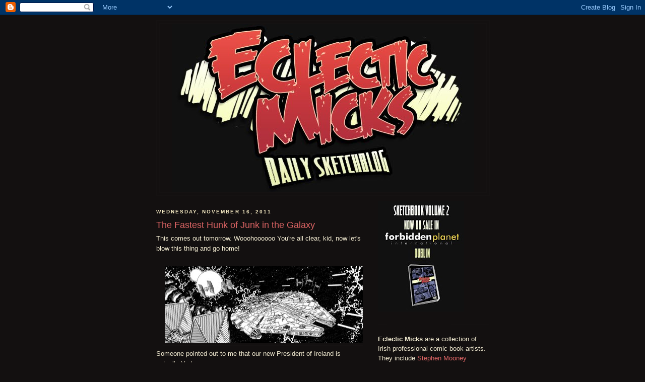

--- FILE ---
content_type: text/html; charset=UTF-8
request_url: https://eclecticmicks.blogspot.com/2011/11/fastest-hunk-of-junk-in-galaxy.html
body_size: 14339
content:
<!DOCTYPE html>
<html dir='ltr'>
<head>
<link href='https://www.blogger.com/static/v1/widgets/2944754296-widget_css_bundle.css' rel='stylesheet' type='text/css'/>
<meta content='text/html; charset=UTF-8' http-equiv='Content-Type'/>
<meta content='blogger' name='generator'/>
<link href='https://eclecticmicks.blogspot.com/favicon.ico' rel='icon' type='image/x-icon'/>
<link href='http://eclecticmicks.blogspot.com/2011/11/fastest-hunk-of-junk-in-galaxy.html' rel='canonical'/>
<link rel="alternate" type="application/atom+xml" title="Eclectic Micks - Atom" href="https://eclecticmicks.blogspot.com/feeds/posts/default" />
<link rel="alternate" type="application/rss+xml" title="Eclectic Micks - RSS" href="https://eclecticmicks.blogspot.com/feeds/posts/default?alt=rss" />
<link rel="service.post" type="application/atom+xml" title="Eclectic Micks - Atom" href="https://www.blogger.com/feeds/21349380346448478/posts/default" />

<link rel="alternate" type="application/atom+xml" title="Eclectic Micks - Atom" href="https://eclecticmicks.blogspot.com/feeds/389599651534215541/comments/default" />
<!--Can't find substitution for tag [blog.ieCssRetrofitLinks]-->
<link href='https://blogger.googleusercontent.com/img/b/R29vZ2xl/AVvXsEjPGcvV1KHXLx22TbgBzmf7cALzQ8eT02B5MOo4IHf2vS71VYXDLORnl8hC4qznAWCJuy3YDMDObRypRQ2qGvYDp3MpRhnUd_Ciu1KiPWpvsm6Jk05iP4SpZ9orxD0WGPt-ntosNy3Phw/s400/Han+and+Chewie.jpg' rel='image_src'/>
<meta content='http://eclecticmicks.blogspot.com/2011/11/fastest-hunk-of-junk-in-galaxy.html' property='og:url'/>
<meta content='The Fastest Hunk of Junk in the Galaxy' property='og:title'/>
<meta content='This comes out tomorrow. Wooohoooooo You&#39;re all clear, kid, now let&#39;s blow this thing and go home!     Someone pointed out to me that our ne...' property='og:description'/>
<meta content='https://blogger.googleusercontent.com/img/b/R29vZ2xl/AVvXsEjPGcvV1KHXLx22TbgBzmf7cALzQ8eT02B5MOo4IHf2vS71VYXDLORnl8hC4qznAWCJuy3YDMDObRypRQ2qGvYDp3MpRhnUd_Ciu1KiPWpvsm6Jk05iP4SpZ9orxD0WGPt-ntosNy3Phw/w1200-h630-p-k-no-nu/Han+and+Chewie.jpg' property='og:image'/>
<title>Eclectic Micks: The Fastest Hunk of Junk in the Galaxy</title>
<style id='page-skin-1' type='text/css'><!--
/*
-----------------------------------------------
Blogger Template Style
Name:     Minima Black
Date:     26 Feb 2004
Updated by: Blogger Team
----------------------------------------------- */
/* Use this with templates/template-twocol.html */
body {
background:#131010;
margin:0;
color:#f4edd3;
font: x-small "Trebuchet MS", Trebuchet, Verdana, Sans-serif;
font-size/* */:/**/small;
font-size: /**/small;
text-align: center;
}
a:link {
color:#e06666;
text-decoration:none;
}
a:visited {
color:#e06666;
text-decoration:none;
}
a:hover {
color:#e06666;
text-decoration:underline;
}
a img {
border-width:0;
}
/* Header
-----------------------------------------------
*/
#header-wrapper {
width:660px;
margin:0 auto 10px;
border:1px solid #151212;
}
#header-inner {
background-position: center;
margin-left: auto;
margin-right: auto;
}
#header {
margin: 5px;
border: 1px solid #151212;
text-align: center;
color:#99aadd;
}
#header h1 {
margin:5px 5px 0;
padding:15px 20px .25em;
line-height:1.2em;
text-transform:uppercase;
letter-spacing:.2em;
font: normal bold 200% 'Trebuchet MS',Trebuchet,Verdana,Sans-serif;
}
#header a {
color:#99aadd;
text-decoration:none;
}
#header a:hover {
color:#99aadd;
}
#header .description {
margin:0 5px 5px;
padding:0 20px 15px;
max-width:700px;
text-transform:uppercase;
letter-spacing:.2em;
line-height: 1.4em;
font: normal normal 78% 'Trebuchet MS', Trebuchet, Verdana, Sans-serif;
color: #f9cb9c;
}
#header img {
margin-left: auto;
margin-right: auto;
}
/* Outer-Wrapper
----------------------------------------------- */
#outer-wrapper {
width: 660px;
margin:0 auto;
padding:10px;
text-align:left;
font: normal normal 100% 'Trebuchet MS',Trebuchet,Verdana,Sans-serif;
}
#main-wrapper {
width: 410px;
float: left;
word-wrap: break-word; /* fix for long text breaking sidebar float in IE */
overflow: hidden;     /* fix for long non-text content breaking IE sidebar float */
}
#sidebar-wrapper {
width: 220px;
float: right;
word-wrap: break-word; /* fix for long text breaking sidebar float in IE */
overflow: hidden;     /* fix for long non-text content breaking IE sidebar float */
}
/* Headings
----------------------------------------------- */
h2 {
margin:1.5em 0 .75em;
font:normal bold 78% 'Trebuchet MS',Trebuchet,Arial,Verdana,Sans-serif;
line-height: 1.4em;
text-transform:uppercase;
letter-spacing:.2em;
color:#f4e9c2;
}
/* Posts
-----------------------------------------------
*/
h2.date-header {
margin:1.5em 0 .5em;
}
.post {
margin:.5em 0 1.5em;
border-bottom:1px dotted #151212;
padding-bottom:1.5em;
}
.post h3 {
margin:.25em 0 0;
padding:0 0 4px;
font-size:140%;
font-weight:normal;
line-height:1.4em;
color:#e06666;
}
.post h3 a, .post h3 a:visited, .post h3 strong {
display:block;
text-decoration:none;
color:#e06666;
font-weight:bold;
}
.post h3 strong, .post h3 a:hover {
color:#f4edd3;
}
.post-body {
margin:0 0 .75em;
line-height:1.6em;
}
.post-body blockquote {
line-height:1.3em;
}
.post-footer {
margin: .75em 0;
color:#f4e9c2;
text-transform:uppercase;
letter-spacing:.1em;
font: normal normal 78% 'Trebuchet MS', Trebuchet, Arial, Verdana, Sans-serif;
line-height: 1.4em;
}
.comment-link {
margin-left:.6em;
}
.post img, table.tr-caption-container {
padding:4px;
border:1px solid #151212;
}
.tr-caption-container img {
border: none;
padding: 0;
}
.post blockquote {
margin:1em 20px;
}
.post blockquote p {
margin:.75em 0;
}
/* Comments
----------------------------------------------- */
#comments h4 {
margin:1em 0;
font-weight: bold;
line-height: 1.4em;
text-transform:uppercase;
letter-spacing:.2em;
color: #f4e9c2;
}
#comments-block {
margin:1em 0 1.5em;
line-height:1.6em;
}
#comments-block .comment-author {
margin:.5em 0;
}
#comments-block .comment-body {
margin:.25em 0 0;
}
#comments-block .comment-footer {
margin:-.25em 0 2em;
line-height: 1.4em;
text-transform:uppercase;
letter-spacing:.1em;
}
#comments-block .comment-body p {
margin:0 0 .75em;
}
.deleted-comment {
font-style:italic;
color:gray;
}
.feed-links {
clear: both;
line-height: 2.5em;
}
#blog-pager-newer-link {
float: left;
}
#blog-pager-older-link {
float: right;
}
#blog-pager {
text-align: center;
}
/* Sidebar Content
----------------------------------------------- */
.sidebar {
color: #f4edd3;
line-height: 1.5em;
}
.sidebar ul {
list-style:none;
margin:0 0 0;
padding:0 0 0;
}
.sidebar li {
margin:0;
padding-top:0;
padding-right:0;
padding-bottom:.25em;
padding-left:15px;
text-indent:-15px;
line-height:1.5em;
}
.sidebar .widget, .main .widget {
border-bottom:1px dotted #151212;
margin:0 0 1.5em;
padding:0 0 1.5em;
}
.main .Blog {
border-bottom-width: 0;
}
/* Profile
----------------------------------------------- */
.profile-img {
float: left;
margin-top: 0;
margin-right: 5px;
margin-bottom: 5px;
margin-left: 0;
padding: 4px;
border: 1px solid #151212;
}
.profile-data {
margin:0;
text-transform:uppercase;
letter-spacing:.1em;
font: normal normal 78% 'Trebuchet MS', Trebuchet, Arial, Verdana, Sans-serif;
color: #f4e9c2;
font-weight: bold;
line-height: 1.6em;
}
.profile-datablock {
margin:.5em 0 .5em;
}
.profile-textblock {
margin: 0.5em 0;
line-height: 1.6em;
}
.profile-link {
font: normal normal 78% 'Trebuchet MS', Trebuchet, Arial, Verdana, Sans-serif;
text-transform: uppercase;
letter-spacing: .1em;
}
/* Footer
----------------------------------------------- */
#footer {
width:660px;
clear:both;
margin:0 auto;
padding-top:15px;
line-height: 1.6em;
text-transform:uppercase;
letter-spacing:.1em;
text-align: center;
}

--></style>
<link href='https://www.blogger.com/dyn-css/authorization.css?targetBlogID=21349380346448478&amp;zx=8d3d3c58-815b-4c2a-9413-5bee34a1fcd0' media='none' onload='if(media!=&#39;all&#39;)media=&#39;all&#39;' rel='stylesheet'/><noscript><link href='https://www.blogger.com/dyn-css/authorization.css?targetBlogID=21349380346448478&amp;zx=8d3d3c58-815b-4c2a-9413-5bee34a1fcd0' rel='stylesheet'/></noscript>
<meta name='google-adsense-platform-account' content='ca-host-pub-1556223355139109'/>
<meta name='google-adsense-platform-domain' content='blogspot.com'/>

</head>
<body>
<div class='navbar section' id='navbar'><div class='widget Navbar' data-version='1' id='Navbar1'><script type="text/javascript">
    function setAttributeOnload(object, attribute, val) {
      if(window.addEventListener) {
        window.addEventListener('load',
          function(){ object[attribute] = val; }, false);
      } else {
        window.attachEvent('onload', function(){ object[attribute] = val; });
      }
    }
  </script>
<div id="navbar-iframe-container"></div>
<script type="text/javascript" src="https://apis.google.com/js/platform.js"></script>
<script type="text/javascript">
      gapi.load("gapi.iframes:gapi.iframes.style.bubble", function() {
        if (gapi.iframes && gapi.iframes.getContext) {
          gapi.iframes.getContext().openChild({
              url: 'https://www.blogger.com/navbar/21349380346448478?po\x3d389599651534215541\x26origin\x3dhttps://eclecticmicks.blogspot.com',
              where: document.getElementById("navbar-iframe-container"),
              id: "navbar-iframe"
          });
        }
      });
    </script><script type="text/javascript">
(function() {
var script = document.createElement('script');
script.type = 'text/javascript';
script.src = '//pagead2.googlesyndication.com/pagead/js/google_top_exp.js';
var head = document.getElementsByTagName('head')[0];
if (head) {
head.appendChild(script);
}})();
</script>
</div></div>
<div id='outer-wrapper'><div id='wrap2'>
<!-- skip links for text browsers -->
<span id='skiplinks' style='display:none;'>
<a href='#main'>skip to main </a> |
      <a href='#sidebar'>skip to sidebar</a>
</span>
<div id='header-wrapper'>
<div class='header section' id='header'><div class='widget Header' data-version='1' id='Header1'>
<div id='header-inner'>
<a href='https://eclecticmicks.blogspot.com/' style='display: block'>
<img alt='Eclectic Micks' height='335px; ' id='Header1_headerimg' src='https://blogger.googleusercontent.com/img/b/R29vZ2xl/AVvXsEiSIqWjeenrVJ1Lk-l6BfQhyxgTe67Cj2ApGeT9t4VmMZwOYHbgt3SbZWYiY1shSXL8ZyQhyphenhyphenwFhANRxcGSoAVzewdeUNy4AaW73yVALkfB7L5mTkXtgfo71v9-rZhXufg4yEAoi8-BvyQ/s1600/EclecticLogo2+copy.jpg' style='display: block' width='600px; '/>
</a>
</div>
</div></div>
</div>
<div id='content-wrapper'>
<div id='crosscol-wrapper' style='text-align:center'>
<div class='crosscol no-items section' id='crosscol'></div>
</div>
<div id='main-wrapper'>
<div class='main section' id='main'><div class='widget Blog' data-version='1' id='Blog1'>
<div class='blog-posts hfeed'>

          <div class="date-outer">
        
<h2 class='date-header'><span>Wednesday, November 16, 2011</span></h2>

          <div class="date-posts">
        
<div class='post-outer'>
<div class='post hentry uncustomized-post-template' itemprop='blogPost' itemscope='itemscope' itemtype='http://schema.org/BlogPosting'>
<meta content='https://blogger.googleusercontent.com/img/b/R29vZ2xl/AVvXsEjPGcvV1KHXLx22TbgBzmf7cALzQ8eT02B5MOo4IHf2vS71VYXDLORnl8hC4qznAWCJuy3YDMDObRypRQ2qGvYDp3MpRhnUd_Ciu1KiPWpvsm6Jk05iP4SpZ9orxD0WGPt-ntosNy3Phw/s400/Han+and+Chewie.jpg' itemprop='image_url'/>
<meta content='21349380346448478' itemprop='blogId'/>
<meta content='389599651534215541' itemprop='postId'/>
<a name='389599651534215541'></a>
<h3 class='post-title entry-title' itemprop='name'>
The Fastest Hunk of Junk in the Galaxy
</h3>
<div class='post-header'>
<div class='post-header-line-1'></div>
</div>
<div class='post-body entry-content' id='post-body-389599651534215541' itemprop='description articleBody'>
This comes out tomorrow. Wooohoooooo You're all clear, kid, now let's blow this thing and go home!<br />
<br />
<div class="separator" style="clear: both; text-align: center;">
<a href="https://blogger.googleusercontent.com/img/b/R29vZ2xl/AVvXsEjPGcvV1KHXLx22TbgBzmf7cALzQ8eT02B5MOo4IHf2vS71VYXDLORnl8hC4qznAWCJuy3YDMDObRypRQ2qGvYDp3MpRhnUd_Ciu1KiPWpvsm6Jk05iP4SpZ9orxD0WGPt-ntosNy3Phw/s1600/Han+and+Chewie.jpg" imageanchor="1" style="margin-left: 1em; margin-right: 1em;"><img border="0" height="153" src="https://blogger.googleusercontent.com/img/b/R29vZ2xl/AVvXsEjPGcvV1KHXLx22TbgBzmf7cALzQ8eT02B5MOo4IHf2vS71VYXDLORnl8hC4qznAWCJuy3YDMDObRypRQ2qGvYDp3MpRhnUd_Ciu1KiPWpvsm6Jk05iP4SpZ9orxD0WGPt-ntosNy3Phw/s400/Han+and+Chewie.jpg" width="400" /></a></div>
Someone pointed out to me that our new President of Ireland is actually Yoda.<br />
<br />
I've been getting Star Wars work quite regularly lately. Aside from this panel from the Han and Chewie story I've been working on another unnanounced Star Wars book. Can't wait to reveal what it is
<div style='clear: both;'></div>
</div>
<div class='post-footer'>
<div class='post-footer-line post-footer-line-1'>
<span class='post-author vcard'>
Posted by
<span class='fn' itemprop='author' itemscope='itemscope' itemtype='http://schema.org/Person'>
<meta content='https://www.blogger.com/profile/09081810307343834764' itemprop='url'/>
<a class='g-profile' href='https://www.blogger.com/profile/09081810307343834764' rel='author' title='author profile'>
<span itemprop='name'>Will Sliney</span>
</a>
</span>
</span>
<span class='post-timestamp'>
at
<meta content='http://eclecticmicks.blogspot.com/2011/11/fastest-hunk-of-junk-in-galaxy.html' itemprop='url'/>
<a class='timestamp-link' href='https://eclecticmicks.blogspot.com/2011/11/fastest-hunk-of-junk-in-galaxy.html' rel='bookmark' title='permanent link'><abbr class='published' itemprop='datePublished' title='2011-11-16T09:31:00Z'>9:31&#8239;AM</abbr></a>
</span>
<span class='post-comment-link'>
</span>
<span class='post-icons'>
<span class='item-control blog-admin pid-2060829227'>
<a href='https://www.blogger.com/post-edit.g?blogID=21349380346448478&postID=389599651534215541&from=pencil' title='Edit Post'>
<img alt='' class='icon-action' height='18' src='https://resources.blogblog.com/img/icon18_edit_allbkg.gif' width='18'/>
</a>
</span>
</span>
<div class='post-share-buttons goog-inline-block'>
<a class='goog-inline-block share-button sb-email' href='https://www.blogger.com/share-post.g?blogID=21349380346448478&postID=389599651534215541&target=email' target='_blank' title='Email This'><span class='share-button-link-text'>Email This</span></a><a class='goog-inline-block share-button sb-blog' href='https://www.blogger.com/share-post.g?blogID=21349380346448478&postID=389599651534215541&target=blog' onclick='window.open(this.href, "_blank", "height=270,width=475"); return false;' target='_blank' title='BlogThis!'><span class='share-button-link-text'>BlogThis!</span></a><a class='goog-inline-block share-button sb-twitter' href='https://www.blogger.com/share-post.g?blogID=21349380346448478&postID=389599651534215541&target=twitter' target='_blank' title='Share to X'><span class='share-button-link-text'>Share to X</span></a><a class='goog-inline-block share-button sb-facebook' href='https://www.blogger.com/share-post.g?blogID=21349380346448478&postID=389599651534215541&target=facebook' onclick='window.open(this.href, "_blank", "height=430,width=640"); return false;' target='_blank' title='Share to Facebook'><span class='share-button-link-text'>Share to Facebook</span></a><a class='goog-inline-block share-button sb-pinterest' href='https://www.blogger.com/share-post.g?blogID=21349380346448478&postID=389599651534215541&target=pinterest' target='_blank' title='Share to Pinterest'><span class='share-button-link-text'>Share to Pinterest</span></a>
</div>
</div>
<div class='post-footer-line post-footer-line-2'>
<span class='post-labels'>
Labels:
<a href='https://eclecticmicks.blogspot.com/search/label/Wonderous%20Will%20Wednesdays' rel='tag'>Wonderous Will Wednesdays</a>
</span>
</div>
<div class='post-footer-line post-footer-line-3'>
<span class='post-location'>
</span>
</div>
</div>
</div>
<div class='comments' id='comments'>
<a name='comments'></a>
<h4>7 comments:</h4>
<div id='Blog1_comments-block-wrapper'>
<dl class='avatar-comment-indent' id='comments-block'>
<dt class='comment-author blog-author' id='c3193006253497896469'>
<a name='c3193006253497896469'></a>
<div class="avatar-image-container vcard"><span dir="ltr"><a href="https://www.blogger.com/profile/14873825388294932594" target="" rel="nofollow" onclick="" class="avatar-hovercard" id="av-3193006253497896469-14873825388294932594"><img src="https://resources.blogblog.com/img/blank.gif" width="35" height="35" class="delayLoad" style="display: none;" longdesc="//4.bp.blogspot.com/_nJKIDZJrO5E/SXqcCVHCWRI/AAAAAAAABcA/bjm9WT6D5xA/S45-s35/tommy03Sample%2Bcopy.jpg" alt="" title="tomm">

<noscript><img src="//4.bp.blogspot.com/_nJKIDZJrO5E/SXqcCVHCWRI/AAAAAAAABcA/bjm9WT6D5xA/S45-s35/tommy03Sample%2Bcopy.jpg" width="35" height="35" class="photo" alt=""></noscript></a></span></div>
<a href='https://www.blogger.com/profile/14873825388294932594' rel='nofollow'>tomm</a>
said...
</dt>
<dd class='comment-body' id='Blog1_cmt-3193006253497896469'>
<p>
sweet must be great to work on such famous characters
</p>
</dd>
<dd class='comment-footer'>
<span class='comment-timestamp'>
<a href='https://eclecticmicks.blogspot.com/2011/11/fastest-hunk-of-junk-in-galaxy.html?showComment=1321445830077#c3193006253497896469' title='comment permalink'>
November 16, 2011 at 12:17&#8239;PM
</a>
<span class='item-control blog-admin pid-1928856539'>
<a class='comment-delete' href='https://www.blogger.com/comment/delete/21349380346448478/3193006253497896469' title='Delete Comment'>
<img src='https://resources.blogblog.com/img/icon_delete13.gif'/>
</a>
</span>
</span>
</dd>
<dt class='comment-author blog-author' id='c6067078165989756887'>
<a name='c6067078165989756887'></a>
<div class="avatar-image-container vcard"><span dir="ltr"><a href="https://www.blogger.com/profile/09081810307343834764" target="" rel="nofollow" onclick="" class="avatar-hovercard" id="av-6067078165989756887-09081810307343834764"><img src="https://resources.blogblog.com/img/blank.gif" width="35" height="35" class="delayLoad" style="display: none;" longdesc="//blogger.googleusercontent.com/img/b/R29vZ2xl/AVvXsEiGBK7PLnwBOGuN96aNzFv67CbuiMLQ0F1fMAvPAhgeKVxIR0tB5j47Al6HJ41o8jZkayrJOV_LeS431p_9YeSlXtWhey6homkxTcB9sFOgxNRKnmvfPI1mMI-FBgFdgg/s45-c/AuthorHeadshot.jpg" alt="" title="Will Sliney">

<noscript><img src="//blogger.googleusercontent.com/img/b/R29vZ2xl/AVvXsEiGBK7PLnwBOGuN96aNzFv67CbuiMLQ0F1fMAvPAhgeKVxIR0tB5j47Al6HJ41o8jZkayrJOV_LeS431p_9YeSlXtWhey6homkxTcB9sFOgxNRKnmvfPI1mMI-FBgFdgg/s45-c/AuthorHeadshot.jpg" width="35" height="35" class="photo" alt=""></noscript></a></span></div>
<a href='https://www.blogger.com/profile/09081810307343834764' rel='nofollow'>Will Sliney</a>
said...
</dt>
<dd class='comment-body' id='Blog1_cmt-6067078165989756887'>
<p>
Ah man I love it. Although its probobly better to create famous characters like yourself
</p>
</dd>
<dd class='comment-footer'>
<span class='comment-timestamp'>
<a href='https://eclecticmicks.blogspot.com/2011/11/fastest-hunk-of-junk-in-galaxy.html?showComment=1321457677150#c6067078165989756887' title='comment permalink'>
November 16, 2011 at 3:34&#8239;PM
</a>
<span class='item-control blog-admin pid-2060829227'>
<a class='comment-delete' href='https://www.blogger.com/comment/delete/21349380346448478/6067078165989756887' title='Delete Comment'>
<img src='https://resources.blogblog.com/img/icon_delete13.gif'/>
</a>
</span>
</span>
</dd>
<dt class='comment-author blog-author' id='c2242207607148654785'>
<a name='c2242207607148654785'></a>
<div class="avatar-image-container vcard"><span dir="ltr"><a href="https://www.blogger.com/profile/15836431935192025347" target="" rel="nofollow" onclick="" class="avatar-hovercard" id="av-2242207607148654785-15836431935192025347"><img src="https://resources.blogblog.com/img/blank.gif" width="35" height="35" class="delayLoad" style="display: none;" longdesc="//blogger.googleusercontent.com/img/b/R29vZ2xl/AVvXsEhd_IxVU01B0QMuKHPRf8L3a0mDFI4d8zZnvPeOQ_bOCns4a253Gax3Ms84TvYEpjVeDT2pkqxekgp3ItMSNESGGhstxD8bVQg-v6HThgepmYcp8NOgJgMvj3dgnJIrE6Q/s45-c/IdolThumb.jpg" alt="" title="Stephen Mooney">

<noscript><img src="//blogger.googleusercontent.com/img/b/R29vZ2xl/AVvXsEhd_IxVU01B0QMuKHPRf8L3a0mDFI4d8zZnvPeOQ_bOCns4a253Gax3Ms84TvYEpjVeDT2pkqxekgp3ItMSNESGGhstxD8bVQg-v6HThgepmYcp8NOgJgMvj3dgnJIrE6Q/s45-c/IdolThumb.jpg" width="35" height="35" class="photo" alt=""></noscript></a></span></div>
<a href='https://www.blogger.com/profile/15836431935192025347' rel='nofollow'>Stephen Mooney</a>
said...
</dt>
<dd class='comment-body' id='Blog1_cmt-2242207607148654785'>
<p>
Great stuff man, perfect book for you.
</p>
</dd>
<dd class='comment-footer'>
<span class='comment-timestamp'>
<a href='https://eclecticmicks.blogspot.com/2011/11/fastest-hunk-of-junk-in-galaxy.html?showComment=1321478227641#c2242207607148654785' title='comment permalink'>
November 16, 2011 at 9:17&#8239;PM
</a>
<span class='item-control blog-admin pid-233574198'>
<a class='comment-delete' href='https://www.blogger.com/comment/delete/21349380346448478/2242207607148654785' title='Delete Comment'>
<img src='https://resources.blogblog.com/img/icon_delete13.gif'/>
</a>
</span>
</span>
</dd>
<dt class='comment-author ' id='c4931839960315316920'>
<a name='c4931839960315316920'></a>
<div class="avatar-image-container vcard"><span dir="ltr"><a href="https://www.blogger.com/profile/14469785029282176497" target="" rel="nofollow" onclick="" class="avatar-hovercard" id="av-4931839960315316920-14469785029282176497"><img src="https://resources.blogblog.com/img/blank.gif" width="35" height="35" class="delayLoad" style="display: none;" longdesc="//3.bp.blogspot.com/-Dg56NLh6_6Y/UC9pQWToiJI/AAAAAAAAAls/TllcpKzqy-s/s35/Drawing%25252Bboard.jpg" alt="" title="nickrunge">

<noscript><img src="//3.bp.blogspot.com/-Dg56NLh6_6Y/UC9pQWToiJI/AAAAAAAAAls/TllcpKzqy-s/s35/Drawing%25252Bboard.jpg" width="35" height="35" class="photo" alt=""></noscript></a></span></div>
<a href='https://www.blogger.com/profile/14469785029282176497' rel='nofollow'>nickrunge</a>
said...
</dt>
<dd class='comment-body' id='Blog1_cmt-4931839960315316920'>
<p>
This is awesome Will! Nice one.
</p>
</dd>
<dd class='comment-footer'>
<span class='comment-timestamp'>
<a href='https://eclecticmicks.blogspot.com/2011/11/fastest-hunk-of-junk-in-galaxy.html?showComment=1321577560630#c4931839960315316920' title='comment permalink'>
November 18, 2011 at 12:52&#8239;AM
</a>
<span class='item-control blog-admin pid-864645941'>
<a class='comment-delete' href='https://www.blogger.com/comment/delete/21349380346448478/4931839960315316920' title='Delete Comment'>
<img src='https://resources.blogblog.com/img/icon_delete13.gif'/>
</a>
</span>
</span>
</dd>
<dt class='comment-author blog-author' id='c2945797001296252849'>
<a name='c2945797001296252849'></a>
<div class="avatar-image-container vcard"><span dir="ltr"><a href="https://www.blogger.com/profile/09081810307343834764" target="" rel="nofollow" onclick="" class="avatar-hovercard" id="av-2945797001296252849-09081810307343834764"><img src="https://resources.blogblog.com/img/blank.gif" width="35" height="35" class="delayLoad" style="display: none;" longdesc="//blogger.googleusercontent.com/img/b/R29vZ2xl/AVvXsEiGBK7PLnwBOGuN96aNzFv67CbuiMLQ0F1fMAvPAhgeKVxIR0tB5j47Al6HJ41o8jZkayrJOV_LeS431p_9YeSlXtWhey6homkxTcB9sFOgxNRKnmvfPI1mMI-FBgFdgg/s45-c/AuthorHeadshot.jpg" alt="" title="Will Sliney">

<noscript><img src="//blogger.googleusercontent.com/img/b/R29vZ2xl/AVvXsEiGBK7PLnwBOGuN96aNzFv67CbuiMLQ0F1fMAvPAhgeKVxIR0tB5j47Al6HJ41o8jZkayrJOV_LeS431p_9YeSlXtWhey6homkxTcB9sFOgxNRKnmvfPI1mMI-FBgFdgg/s45-c/AuthorHeadshot.jpg" width="35" height="35" class="photo" alt=""></noscript></a></span></div>
<a href='https://www.blogger.com/profile/09081810307343834764' rel='nofollow'>Will Sliney</a>
said...
</dt>
<dd class='comment-body' id='Blog1_cmt-2945797001296252849'>
<p>
Cheers lads. Id love to do a full Star Wars book with Runge on covers
</p>
</dd>
<dd class='comment-footer'>
<span class='comment-timestamp'>
<a href='https://eclecticmicks.blogspot.com/2011/11/fastest-hunk-of-junk-in-galaxy.html?showComment=1321617223923#c2945797001296252849' title='comment permalink'>
November 18, 2011 at 11:53&#8239;AM
</a>
<span class='item-control blog-admin pid-2060829227'>
<a class='comment-delete' href='https://www.blogger.com/comment/delete/21349380346448478/2945797001296252849' title='Delete Comment'>
<img src='https://resources.blogblog.com/img/icon_delete13.gif'/>
</a>
</span>
</span>
</dd>
<dt class='comment-author ' id='c4303802932993075843'>
<a name='c4303802932993075843'></a>
<div class="avatar-image-container vcard"><span dir="ltr"><a href="https://www.blogger.com/profile/14469785029282176497" target="" rel="nofollow" onclick="" class="avatar-hovercard" id="av-4303802932993075843-14469785029282176497"><img src="https://resources.blogblog.com/img/blank.gif" width="35" height="35" class="delayLoad" style="display: none;" longdesc="//3.bp.blogspot.com/-Dg56NLh6_6Y/UC9pQWToiJI/AAAAAAAAAls/TllcpKzqy-s/s35/Drawing%25252Bboard.jpg" alt="" title="nickrunge">

<noscript><img src="//3.bp.blogspot.com/-Dg56NLh6_6Y/UC9pQWToiJI/AAAAAAAAAls/TllcpKzqy-s/s35/Drawing%25252Bboard.jpg" width="35" height="35" class="photo" alt=""></noscript></a></span></div>
<a href='https://www.blogger.com/profile/14469785029282176497' rel='nofollow'>nickrunge</a>
said...
</dt>
<dd class='comment-body' id='Blog1_cmt-4303802932993075843'>
<p>
One day Will, one day....haha.....in a galaxy far far away. Yes, I just used that line.<br /><br />Seriously though, this is like the coolest action shot of the M Falcon I&#39;ve seen in any comic!
</p>
</dd>
<dd class='comment-footer'>
<span class='comment-timestamp'>
<a href='https://eclecticmicks.blogspot.com/2011/11/fastest-hunk-of-junk-in-galaxy.html?showComment=1321648722783#c4303802932993075843' title='comment permalink'>
November 18, 2011 at 8:38&#8239;PM
</a>
<span class='item-control blog-admin pid-864645941'>
<a class='comment-delete' href='https://www.blogger.com/comment/delete/21349380346448478/4303802932993075843' title='Delete Comment'>
<img src='https://resources.blogblog.com/img/icon_delete13.gif'/>
</a>
</span>
</span>
</dd>
<dt class='comment-author blog-author' id='c7335427272993538868'>
<a name='c7335427272993538868'></a>
<div class="avatar-image-container vcard"><span dir="ltr"><a href="https://www.blogger.com/profile/11502013341236428625" target="" rel="nofollow" onclick="" class="avatar-hovercard" id="av-7335427272993538868-11502013341236428625"><img src="https://resources.blogblog.com/img/blank.gif" width="35" height="35" class="delayLoad" style="display: none;" longdesc="//blogger.googleusercontent.com/img/b/R29vZ2xl/AVvXsEj0nNajMwGKKMv10tEb7P4LpSSvK-L_moTXSpwD2_cWHuGhxuCbDgLJeKRwVB_ovfTntuq1kvnLoHiK9ti3v8ob9qTAtA1vmM47AyTF0aFBKksLdEKoSHKRSU_TcShb_GI/s45-c/Twit+Profile.jpg" alt="" title="Nick">

<noscript><img src="//blogger.googleusercontent.com/img/b/R29vZ2xl/AVvXsEj0nNajMwGKKMv10tEb7P4LpSSvK-L_moTXSpwD2_cWHuGhxuCbDgLJeKRwVB_ovfTntuq1kvnLoHiK9ti3v8ob9qTAtA1vmM47AyTF0aFBKksLdEKoSHKRSU_TcShb_GI/s45-c/Twit+Profile.jpg" width="35" height="35" class="photo" alt=""></noscript></a></span></div>
<a href='https://www.blogger.com/profile/11502013341236428625' rel='nofollow'>Nick</a>
said...
</dt>
<dd class='comment-body' id='Blog1_cmt-7335427272993538868'>
<p>
JELLUSS.
</p>
</dd>
<dd class='comment-footer'>
<span class='comment-timestamp'>
<a href='https://eclecticmicks.blogspot.com/2011/11/fastest-hunk-of-junk-in-galaxy.html?showComment=1321654506331#c7335427272993538868' title='comment permalink'>
November 18, 2011 at 10:15&#8239;PM
</a>
<span class='item-control blog-admin pid-650008541'>
<a class='comment-delete' href='https://www.blogger.com/comment/delete/21349380346448478/7335427272993538868' title='Delete Comment'>
<img src='https://resources.blogblog.com/img/icon_delete13.gif'/>
</a>
</span>
</span>
</dd>
</dl>
</div>
<p class='comment-footer'>
<a href='https://www.blogger.com/comment/fullpage/post/21349380346448478/389599651534215541' onclick=''>Post a Comment</a>
</p>
</div>
</div>

        </div></div>
      
</div>
<div class='blog-pager' id='blog-pager'>
<span id='blog-pager-newer-link'>
<a class='blog-pager-newer-link' href='https://eclecticmicks.blogspot.com/2011/11/doodles.html' id='Blog1_blog-pager-newer-link' title='Newer Post'>Newer Post</a>
</span>
<span id='blog-pager-older-link'>
<a class='blog-pager-older-link' href='https://eclecticmicks.blogspot.com/2011/11/juggernaut.html' id='Blog1_blog-pager-older-link' title='Older Post'>Older Post</a>
</span>
<a class='home-link' href='https://eclecticmicks.blogspot.com/'>Home</a>
</div>
<div class='clear'></div>
<div class='post-feeds'>
<div class='feed-links'>
Subscribe to:
<a class='feed-link' href='https://eclecticmicks.blogspot.com/feeds/389599651534215541/comments/default' target='_blank' type='application/atom+xml'>Post Comments (Atom)</a>
</div>
</div>
</div></div>
</div>
<div id='sidebar-wrapper'>
<div class='sidebar section' id='sidebar'><div class='widget Image' data-version='1' id='Image15'>
<div class='widget-content'>
<img alt='' height='220' id='Image15_img' src='https://blogger.googleusercontent.com/img/b/R29vZ2xl/AVvXsEjt2Y6CGSBRviWsazzXZ9tE8fjBEfDNGbJirVKoR2QYX_IT19DMkObsbrDiIeEKfvU29idMxgTgLDag0hqjoQ1QpjRANh84rrE4K-Ox9guxyDztjnV4Nx9cvkfwRhwgYd9Fgk2hyom0JA/s220/SB2.jpg' width='171'/>
<br/>
</div>
<div class='clear'></div>
</div><div class='widget Text' data-version='1' id='Text1'>
<div class='widget-content'>
<span style="font-weight: bold;">Eclectic Micks</span> are a collection of Irish professional comic book artists. They include <a href="http://moondog-themoonblog.blogspot.com/">Stephen Mooney</a> (Angel, Half Past Danger), <a href="http://stephenthompsonart.blogspot.com/">Stephen Thompson</a> (Star Trek; New Frontier, Presidential Material: John McCain),  <a href="http://www.lenogrady.com/">Len O'Grady</a> (Smoke, Ares) <a href="http://nickroche.blogspot.com/">Nick Roche</a> (Transformers, Doctor Who), <a href="http://sliney.blogspot.com/">Will Sliney</a> (Star Wars, Farscape), <a href="http://clamnuts.com/">Bob Byrne</a> (Mr. Amperduke, 2000AD), <a href="http://dshalv.blogspot.com/">Declan Shalvey</a> (Thunderbolts, 28 Days Later) and Tomm Moore (The Secret of Kells)<br/><br/>Every day there will be a sketch posted here, each artist posting on a certain day. Enjoy<br/>
</div>
<div class='clear'></div>
</div><div class='widget Followers' data-version='1' id='Followers2'>
<h2 class='title'>Followers</h2>
<div class='widget-content'>
<div id='Followers2-wrapper'>
<div style='margin-right:2px;'>
<div><script type="text/javascript" src="https://apis.google.com/js/platform.js"></script>
<div id="followers-iframe-container"></div>
<script type="text/javascript">
    window.followersIframe = null;
    function followersIframeOpen(url) {
      gapi.load("gapi.iframes", function() {
        if (gapi.iframes && gapi.iframes.getContext) {
          window.followersIframe = gapi.iframes.getContext().openChild({
            url: url,
            where: document.getElementById("followers-iframe-container"),
            messageHandlersFilter: gapi.iframes.CROSS_ORIGIN_IFRAMES_FILTER,
            messageHandlers: {
              '_ready': function(obj) {
                window.followersIframe.getIframeEl().height = obj.height;
              },
              'reset': function() {
                window.followersIframe.close();
                followersIframeOpen("https://www.blogger.com/followers/frame/21349380346448478?colors\x3dCgt0cmFuc3BhcmVudBILdHJhbnNwYXJlbnQaByNmNGVkZDMiByNlMDY2NjYqByMxMzEwMTAyByNlMDY2NjY6ByNmNGVkZDNCByNlMDY2NjZKByNmOWNiOWNSByNlMDY2NjZaC3RyYW5zcGFyZW50\x26pageSize\x3d21\x26hl\x3den\x26origin\x3dhttps://eclecticmicks.blogspot.com");
              },
              'open': function(url) {
                window.followersIframe.close();
                followersIframeOpen(url);
              }
            }
          });
        }
      });
    }
    followersIframeOpen("https://www.blogger.com/followers/frame/21349380346448478?colors\x3dCgt0cmFuc3BhcmVudBILdHJhbnNwYXJlbnQaByNmNGVkZDMiByNlMDY2NjYqByMxMzEwMTAyByNlMDY2NjY6ByNmNGVkZDNCByNlMDY2NjZKByNmOWNiOWNSByNlMDY2NjZaC3RyYW5zcGFyZW50\x26pageSize\x3d21\x26hl\x3den\x26origin\x3dhttps://eclecticmicks.blogspot.com");
  </script></div>
</div>
</div>
<div class='clear'></div>
</div>
</div><div class='widget Text' data-version='1' id='Text2'>
<div class='widget-content'>
The <span style="font-weight: bold;">ECLECTIC MICKS</span> are...<br/>
</div>
<div class='clear'></div>
</div><div class='widget Image' data-version='1' id='Image6'>
<div class='widget-content'>
<img alt='' height='76' id='Image6_img' src='https://blogger.googleusercontent.com/img/b/R29vZ2xl/AVvXsEguNsY8CZo4nIFO50G1EOZJ2xX3DUF1Fia6XCvhUz9TWQSX72Pm-QqZPVW5mu4vPNOzrjqE1GLRbdhxBXAxsPXCdt9VMgQW4E0Cv7PdPvKI0yzdbYDSkq9D2z_d7b7Bnkt29rBOwsLUdw/s220/Monday.jpg' width='165'/>
<br/>
</div>
<div class='clear'></div>
</div><div class='widget Image' data-version='1' id='Image7'>
<div class='widget-content'>
<a href='http://moondog-themoonblog.blogspot.com'>
<img alt='' height='92' id='Image7_img' src='https://blogger.googleusercontent.com/img/b/R29vZ2xl/AVvXsEj0BgGjZnqqe4orQv8RwwagOogC1-lGRAuucBPBGHbqZ3Z4lJ24St94_8Ybu1qW0xXh171AZahHFn6F4zndT1ptfIWaI6N87AsN_z1uinJMFbC3naet0f1bfGEWbwmau_r-eEns4m1-5ps/s220/MoondogLink-Red.jpg' width='220'/>
</a>
<br/>
</div>
<div class='clear'></div>
</div><div class='widget Image' data-version='1' id='Image8'>
<div class='widget-content'>
<img alt='' height='76' id='Image8_img' src='https://blogger.googleusercontent.com/img/b/R29vZ2xl/AVvXsEihZt9lE_1cMgM2_a1F-gIlLMgZJ419CqZb0cgEQX-_FtQfUveuHqpiEeZjkFIbhlVBmiK6WR_kw7MIxcZcDox1omoJFyBHVgMI7l12PmRV_lWRwAsP3Hhjck1QwP5Khx5vgOzAak5x-g/s220/Tuesday.jpg' width='165'/>
<br/>
</div>
<div class='clear'></div>
</div><div class='widget Image' data-version='1' id='Image2'>
<div class='widget-content'>
<a href='http://dshalv.blogspot.com'>
<img alt='' height='88' id='Image2_img' src='https://blogger.googleusercontent.com/img/b/R29vZ2xl/AVvXsEjlzUzket5PsLiT1OHHiGtfpOhEIAV5aRla3RBTKudLR23SIUpmqNt-GUzLH-X-fERrP84xQROLn2EpjXPhSBGwJeXgAnD1Wmd6H0hdp0wuxJP90p8uT-O9d3z6oO5aoHhYr7N3p7nXUw/s220/MicksIcon1.jpg' width='220'/>
</a>
<br/>
</div>
<div class='clear'></div>
</div><div class='widget Image' data-version='1' id='Image9'>
<div class='widget-content'>
<img alt='' height='76' id='Image9_img' src='https://blogger.googleusercontent.com/img/b/R29vZ2xl/AVvXsEhCDzj1b72anErO43uOmSUpLxjCurrzgYJsAtq6ai0HJlsTJLOnBV4quI91GE3QjHgnFV3wi0Tk6etsGCtyXn4syIMIK1w2_VTx_Eb4PLQBYMEXvKO53IgWJ1-Vga3AVWWo8c6cK1vb2A/s220/Wednesday.jpg' width='165'/>
<br/>
</div>
<div class='clear'></div>
</div><div class='widget Image' data-version='1' id='Image3'>
<div class='widget-content'>
<a href='http://sliney.blogspot.com'>
<img alt='' height='92' id='Image3_img' src='https://blogger.googleusercontent.com/img/b/R29vZ2xl/AVvXsEj5iD3FlimQ2KvAiFpTCrpEWVyRlsehT9NpT0QMBnGwenERXHksMIPWCP4OZbzCIh1sYQ7ZxDWqiMB2y3cP3cm2c8pP81FzOcOj8gSeOBdu_gitW7-MNk0oIs_ZVqITysI7VHi4os0Ylw/s220/-5.jpg' width='220'/>
</a>
<br/>
</div>
<div class='clear'></div>
</div><div class='widget Image' data-version='1' id='Image10'>
<div class='widget-content'>
<img alt='' height='76' id='Image10_img' src='https://blogger.googleusercontent.com/img/b/R29vZ2xl/AVvXsEgDUJRPGGl6it7U3eoxPQlejk3GIhzKdqAp2NrMkO87k89ODbYweaMrka8WCQux0zRyy4gTHV5P1_5SsTsCKKgkjIDrKWtSCsmOPAHrisMleEObbqdfpnZ1fi72LbIkZbnAPzypcfNY9A/s220/Thursday.jpg' width='165'/>
<br/>
</div>
<div class='clear'></div>
</div><div class='widget Image' data-version='1' id='Image1'>
<div class='widget-content'>
<a href='http://stephenthompsonart.blogspot.com/'>
<img alt='' height='92' id='Image1_img' src='https://blogger.googleusercontent.com/img/b/R29vZ2xl/AVvXsEhoVIhrzn736UMK66AU-1nsTLE1djsdBH81lzO1ZsQQ5136-TGKfQ_o8IVX-NC1NstBY8y4jUtxeKagrzDxYBp5nA7G7K1q79jEMzpKS0Q3KVlCZNyUw_fTOzu6xKYDu1vfRLxieJop9g/s220/-5.jpg' width='220'/>
</a>
<br/>
</div>
<div class='clear'></div>
</div><div class='widget Image' data-version='1' id='Image11'>
<div class='widget-content'>
<img alt='' height='76' id='Image11_img' src='https://blogger.googleusercontent.com/img/b/R29vZ2xl/AVvXsEijdC0wcLHq2KBwSF424mBMYL0ENPlxQ7kSfgPkjLb-uqWBJApcWQYnhcdoG_qWpFBhXQ2vr11mRIDO_ff4C4Ebf0NDfLLXbhiFAVVd6Br7ohc1cGOHEADyz1O_0Ikb633O2hvC1mEvwg/s220/Friday.jpg' width='165'/>
<br/>
</div>
<div class='clear'></div>
</div><div class='widget Image' data-version='1' id='Image4'>
<div class='widget-content'>
<a href='http://www.clamnuts.com'>
<img alt='' height='90' id='Image4_img' src='https://blogger.googleusercontent.com/img/b/R29vZ2xl/AVvXsEidS128Ctt26dOkRzXHj3yKFV7c_NZtNaD5QdryA9pCUUr4V44wLOdhl6vgr7emstD-JxtL7K9ZeOQTP-nPdwFLCWWdWX64d9W4MnBhk-oMboiQJvZCRN36aRp0UMtLPULcow0tuR2Iaw/s220/-1.gif' width='220'/>
</a>
<br/>
</div>
<div class='clear'></div>
</div><div class='widget Image' data-version='1' id='Image12'>
<div class='widget-content'>
<img alt='' height='76' id='Image12_img' src='https://blogger.googleusercontent.com/img/b/R29vZ2xl/AVvXsEh8RO9tbXqcY54bBtY5noezfSf4G_QIcAt79WCEnLPZKmLcWtBg_iGiiOglj8npnS5ccnqTTP5Thic1_8pfBXp5D9I-oqExdOXqA56p05y6oL81yv2dTpywIZGvlFJE9AIZcNkZEQ7Zzg/s220/Saturday.jpg' width='165'/>
<br/>
</div>
<div class='clear'></div>
</div><div class='widget Image' data-version='1' id='Image5'>
<div class='widget-content'>
<a href='http://www.lenogrady.com'>
<img alt='' height='90' id='Image5_img' src='https://blogger.googleusercontent.com/img/b/R29vZ2xl/AVvXsEh3qrAouEVF8kFs0ecY1qAE14x92q4uCQtzTB2SgtVm37X9CGwQR-ITzpAhpT8VaNs-HWL3qRUjt1OhXi5wgnljl2RER8CxuvCmBXA6z3_2X39xea0pwqZ78dhCGIlShRmct0tnMsMRrg/s220/-1.jpg' width='220'/>
</a>
<br/>
</div>
<div class='clear'></div>
</div><div class='widget Image' data-version='1' id='Image13'>
<div class='widget-content'>
<img alt='' height='76' id='Image13_img' src='https://blogger.googleusercontent.com/img/b/R29vZ2xl/AVvXsEiZKt_3X-Ya6-GK-XbZBxUwr9S56Jnyqam13mUfHTYCiq1bVuKMHUautYZm-DXO8j49FjqPJMivARpmCFjmvoGbC6AP8uwnOEis5bLypX2uYs3XcipnyuE3Z9hW5X9jnqdQRe1mB_EmOw/s220/Sunday.jpg' width='165'/>
<br/>
</div>
<div class='clear'></div>
</div><div class='widget Label' data-version='1' id='Label1'>
<h2>Labels</h2>
<div class='widget-content list-label-widget-content'>
<ul>
<li>
<a dir='ltr' href='https://eclecticmicks.blogspot.com/search/label/All%20Glory%20to%20the%20HYPNOTOAD'>All Glory to the HYPNOTOAD</a>
</li>
<li>
<a dir='ltr' href='https://eclecticmicks.blogspot.com/search/label/Bob%20Byrne%20Fridays'>Bob Byrne Fridays</a>
</li>
<li>
<a dir='ltr' href='https://eclecticmicks.blogspot.com/search/label/C%C3%BA%20Chulainn'>Cú Chulainn</a>
</li>
<li>
<a dir='ltr' href='https://eclecticmicks.blogspot.com/search/label/Darth%20Vader'>Darth Vader</a>
</li>
<li>
<a dir='ltr' href='https://eclecticmicks.blogspot.com/search/label/Len%20O%27Grady%20Saturdays'>Len O&#39;Grady Saturdays</a>
</li>
<li>
<a dir='ltr' href='https://eclecticmicks.blogspot.com/search/label/Len%20O%27Grady%27s%20Sexy%20Saturdays'>Len O&#39;Grady&#39;s Sexy Saturdays</a>
</li>
<li>
<a dir='ltr' href='https://eclecticmicks.blogspot.com/search/label/Manhattan%20Projects'>Manhattan Projects</a>
</li>
<li>
<a dir='ltr' href='https://eclecticmicks.blogspot.com/search/label/Moondog%20Mondays'>Moondog Mondays</a>
</li>
<li>
<a dir='ltr' href='https://eclecticmicks.blogspot.com/search/label/Nick%27s%20Friday%20Roche%20Trip'>Nick&#39;s Friday Roche Trip</a>
</li>
<li>
<a dir='ltr' href='https://eclecticmicks.blogspot.com/search/label/Nick%27s%20Sunday%20Roche'>Nick&#39;s Sunday Roche</a>
</li>
<li>
<a dir='ltr' href='https://eclecticmicks.blogspot.com/search/label/Nickelback%27s%20Sunday%20Roche'>Nickelback&#39;s Sunday Roche</a>
</li>
<li>
<a dir='ltr' href='https://eclecticmicks.blogspot.com/search/label/Ninth%20Assassin'>Ninth Assassin</a>
</li>
<li>
<a dir='ltr' href='https://eclecticmicks.blogspot.com/search/label/PJ%27s%20Sketchy%20Saturday'>PJ&#39;s Sketchy Saturday</a>
</li>
<li>
<a dir='ltr' href='https://eclecticmicks.blogspot.com/search/label/Star%20Wars'>Star Wars</a>
</li>
<li>
<a dir='ltr' href='https://eclecticmicks.blogspot.com/search/label/Thompson%20Thursdays'>Thompson Thursdays</a>
</li>
<li>
<a dir='ltr' href='https://eclecticmicks.blogspot.com/search/label/tomms%20sunday%20funnies'>tomms sunday funnies</a>
</li>
<li>
<a dir='ltr' href='https://eclecticmicks.blogspot.com/search/label/Tuesdec'>Tuesdec</a>
</li>
<li>
<a dir='ltr' href='https://eclecticmicks.blogspot.com/search/label/Wonderous%20Will%20Wednesdays'>Wonderous Will Wednesdays</a>
</li>
</ul>
<div class='clear'></div>
</div>
</div><div class='widget LinkList' data-version='1' id='LinkList1'>
<h2>Links</h2>
<div class='widget-content'>
<ul>
<li><a href='http://www.facebook.com/group.php?gid=56149990668&ref=mf'>Eclectic Micks Facebook Group</a></li>
<li><a href='http://forbiddenplanet.co.uk/blog'>Forbidden Planet International Blog</a></li>
<li><a href='http://digitalmedusa.com/sgettis/word/'>Hey Oscar Wilde! It's clobberin' time!</a></li>
<li><a href='http://www.scamp.ie/'>Scamp Illustration blog</a></li>
<li><a href='http://sketchpaddys.blogspot.com/'>Sketch Paddys</a></li>
<li><a href='http://scotchcorner.blogspot.com/'>Scotch Corner</a></li>
<li><a href='http://thecomiccast.wordpress.com/'>The Comic Cast</a></li>
<li><a href='http://irishcomics.wikia.com/wiki/Irish_Comics_Wiki'>Irish Comics Wiki</a></li>
</ul>
<div class='clear'></div>
</div>
</div><div class='widget HTML' data-version='1' id='HTML1'>
<div class='widget-content'>
<script type="text/javascript">
var gaJsHost = (("https:" == document.location.protocol) ? "https://ssl." : "http://www.");
document.write(unescape("%3Cscript src='" + gaJsHost + "google-analytics.com/ga.js' type='text/javascript'%3E%3C/script%3E"));
</script>
<script type="text/javascript">
try {
var pageTracker = _gat._getTracker("UA-7866762-1");
pageTracker._trackPageview();
} catch(err) {}</script>
</div>
<div class='clear'></div>
</div><div class='widget HTML' data-version='1' id='HTML2'>
<div class='widget-content'>
<script src="//www.google-analytics.com/urchin.js" type="text/javascript">
</script>
<script type="text/javascript">
try {
_uacct = "UA-7866762-1";
urchinTracker();
} catch(err) {}</script>
</div>
<div class='clear'></div>
</div><div class='widget BlogArchive' data-version='1' id='BlogArchive2'>
<h2>Blog Archive</h2>
<div class='widget-content'>
<div id='ArchiveList'>
<div id='BlogArchive2_ArchiveList'>
<ul class='hierarchy'>
<li class='archivedate collapsed'>
<a class='toggle' href='javascript:void(0)'>
<span class='zippy'>

        &#9658;&#160;
      
</span>
</a>
<a class='post-count-link' href='https://eclecticmicks.blogspot.com/2014/'>
2014
</a>
<span class='post-count' dir='ltr'>(4)</span>
<ul class='hierarchy'>
<li class='archivedate collapsed'>
<a class='toggle' href='javascript:void(0)'>
<span class='zippy'>

        &#9658;&#160;
      
</span>
</a>
<a class='post-count-link' href='https://eclecticmicks.blogspot.com/2014/03/'>
March
</a>
<span class='post-count' dir='ltr'>(1)</span>
</li>
</ul>
<ul class='hierarchy'>
<li class='archivedate collapsed'>
<a class='toggle' href='javascript:void(0)'>
<span class='zippy'>

        &#9658;&#160;
      
</span>
</a>
<a class='post-count-link' href='https://eclecticmicks.blogspot.com/2014/02/'>
February
</a>
<span class='post-count' dir='ltr'>(2)</span>
</li>
</ul>
<ul class='hierarchy'>
<li class='archivedate collapsed'>
<a class='toggle' href='javascript:void(0)'>
<span class='zippy'>

        &#9658;&#160;
      
</span>
</a>
<a class='post-count-link' href='https://eclecticmicks.blogspot.com/2014/01/'>
January
</a>
<span class='post-count' dir='ltr'>(1)</span>
</li>
</ul>
</li>
</ul>
<ul class='hierarchy'>
<li class='archivedate collapsed'>
<a class='toggle' href='javascript:void(0)'>
<span class='zippy'>

        &#9658;&#160;
      
</span>
</a>
<a class='post-count-link' href='https://eclecticmicks.blogspot.com/2013/'>
2013
</a>
<span class='post-count' dir='ltr'>(28)</span>
<ul class='hierarchy'>
<li class='archivedate collapsed'>
<a class='toggle' href='javascript:void(0)'>
<span class='zippy'>

        &#9658;&#160;
      
</span>
</a>
<a class='post-count-link' href='https://eclecticmicks.blogspot.com/2013/12/'>
December
</a>
<span class='post-count' dir='ltr'>(2)</span>
</li>
</ul>
<ul class='hierarchy'>
<li class='archivedate collapsed'>
<a class='toggle' href='javascript:void(0)'>
<span class='zippy'>

        &#9658;&#160;
      
</span>
</a>
<a class='post-count-link' href='https://eclecticmicks.blogspot.com/2013/11/'>
November
</a>
<span class='post-count' dir='ltr'>(1)</span>
</li>
</ul>
<ul class='hierarchy'>
<li class='archivedate collapsed'>
<a class='toggle' href='javascript:void(0)'>
<span class='zippy'>

        &#9658;&#160;
      
</span>
</a>
<a class='post-count-link' href='https://eclecticmicks.blogspot.com/2013/10/'>
October
</a>
<span class='post-count' dir='ltr'>(1)</span>
</li>
</ul>
<ul class='hierarchy'>
<li class='archivedate collapsed'>
<a class='toggle' href='javascript:void(0)'>
<span class='zippy'>

        &#9658;&#160;
      
</span>
</a>
<a class='post-count-link' href='https://eclecticmicks.blogspot.com/2013/07/'>
July
</a>
<span class='post-count' dir='ltr'>(1)</span>
</li>
</ul>
<ul class='hierarchy'>
<li class='archivedate collapsed'>
<a class='toggle' href='javascript:void(0)'>
<span class='zippy'>

        &#9658;&#160;
      
</span>
</a>
<a class='post-count-link' href='https://eclecticmicks.blogspot.com/2013/05/'>
May
</a>
<span class='post-count' dir='ltr'>(11)</span>
</li>
</ul>
<ul class='hierarchy'>
<li class='archivedate collapsed'>
<a class='toggle' href='javascript:void(0)'>
<span class='zippy'>

        &#9658;&#160;
      
</span>
</a>
<a class='post-count-link' href='https://eclecticmicks.blogspot.com/2013/04/'>
April
</a>
<span class='post-count' dir='ltr'>(3)</span>
</li>
</ul>
<ul class='hierarchy'>
<li class='archivedate collapsed'>
<a class='toggle' href='javascript:void(0)'>
<span class='zippy'>

        &#9658;&#160;
      
</span>
</a>
<a class='post-count-link' href='https://eclecticmicks.blogspot.com/2013/03/'>
March
</a>
<span class='post-count' dir='ltr'>(4)</span>
</li>
</ul>
<ul class='hierarchy'>
<li class='archivedate collapsed'>
<a class='toggle' href='javascript:void(0)'>
<span class='zippy'>

        &#9658;&#160;
      
</span>
</a>
<a class='post-count-link' href='https://eclecticmicks.blogspot.com/2013/02/'>
February
</a>
<span class='post-count' dir='ltr'>(2)</span>
</li>
</ul>
<ul class='hierarchy'>
<li class='archivedate collapsed'>
<a class='toggle' href='javascript:void(0)'>
<span class='zippy'>

        &#9658;&#160;
      
</span>
</a>
<a class='post-count-link' href='https://eclecticmicks.blogspot.com/2013/01/'>
January
</a>
<span class='post-count' dir='ltr'>(3)</span>
</li>
</ul>
</li>
</ul>
<ul class='hierarchy'>
<li class='archivedate collapsed'>
<a class='toggle' href='javascript:void(0)'>
<span class='zippy'>

        &#9658;&#160;
      
</span>
</a>
<a class='post-count-link' href='https://eclecticmicks.blogspot.com/2012/'>
2012
</a>
<span class='post-count' dir='ltr'>(223)</span>
<ul class='hierarchy'>
<li class='archivedate collapsed'>
<a class='toggle' href='javascript:void(0)'>
<span class='zippy'>

        &#9658;&#160;
      
</span>
</a>
<a class='post-count-link' href='https://eclecticmicks.blogspot.com/2012/12/'>
December
</a>
<span class='post-count' dir='ltr'>(14)</span>
</li>
</ul>
<ul class='hierarchy'>
<li class='archivedate collapsed'>
<a class='toggle' href='javascript:void(0)'>
<span class='zippy'>

        &#9658;&#160;
      
</span>
</a>
<a class='post-count-link' href='https://eclecticmicks.blogspot.com/2012/11/'>
November
</a>
<span class='post-count' dir='ltr'>(14)</span>
</li>
</ul>
<ul class='hierarchy'>
<li class='archivedate collapsed'>
<a class='toggle' href='javascript:void(0)'>
<span class='zippy'>

        &#9658;&#160;
      
</span>
</a>
<a class='post-count-link' href='https://eclecticmicks.blogspot.com/2012/10/'>
October
</a>
<span class='post-count' dir='ltr'>(15)</span>
</li>
</ul>
<ul class='hierarchy'>
<li class='archivedate collapsed'>
<a class='toggle' href='javascript:void(0)'>
<span class='zippy'>

        &#9658;&#160;
      
</span>
</a>
<a class='post-count-link' href='https://eclecticmicks.blogspot.com/2012/09/'>
September
</a>
<span class='post-count' dir='ltr'>(15)</span>
</li>
</ul>
<ul class='hierarchy'>
<li class='archivedate collapsed'>
<a class='toggle' href='javascript:void(0)'>
<span class='zippy'>

        &#9658;&#160;
      
</span>
</a>
<a class='post-count-link' href='https://eclecticmicks.blogspot.com/2012/08/'>
August
</a>
<span class='post-count' dir='ltr'>(16)</span>
</li>
</ul>
<ul class='hierarchy'>
<li class='archivedate collapsed'>
<a class='toggle' href='javascript:void(0)'>
<span class='zippy'>

        &#9658;&#160;
      
</span>
</a>
<a class='post-count-link' href='https://eclecticmicks.blogspot.com/2012/07/'>
July
</a>
<span class='post-count' dir='ltr'>(21)</span>
</li>
</ul>
<ul class='hierarchy'>
<li class='archivedate collapsed'>
<a class='toggle' href='javascript:void(0)'>
<span class='zippy'>

        &#9658;&#160;
      
</span>
</a>
<a class='post-count-link' href='https://eclecticmicks.blogspot.com/2012/06/'>
June
</a>
<span class='post-count' dir='ltr'>(17)</span>
</li>
</ul>
<ul class='hierarchy'>
<li class='archivedate collapsed'>
<a class='toggle' href='javascript:void(0)'>
<span class='zippy'>

        &#9658;&#160;
      
</span>
</a>
<a class='post-count-link' href='https://eclecticmicks.blogspot.com/2012/05/'>
May
</a>
<span class='post-count' dir='ltr'>(22)</span>
</li>
</ul>
<ul class='hierarchy'>
<li class='archivedate collapsed'>
<a class='toggle' href='javascript:void(0)'>
<span class='zippy'>

        &#9658;&#160;
      
</span>
</a>
<a class='post-count-link' href='https://eclecticmicks.blogspot.com/2012/04/'>
April
</a>
<span class='post-count' dir='ltr'>(21)</span>
</li>
</ul>
<ul class='hierarchy'>
<li class='archivedate collapsed'>
<a class='toggle' href='javascript:void(0)'>
<span class='zippy'>

        &#9658;&#160;
      
</span>
</a>
<a class='post-count-link' href='https://eclecticmicks.blogspot.com/2012/03/'>
March
</a>
<span class='post-count' dir='ltr'>(26)</span>
</li>
</ul>
<ul class='hierarchy'>
<li class='archivedate collapsed'>
<a class='toggle' href='javascript:void(0)'>
<span class='zippy'>

        &#9658;&#160;
      
</span>
</a>
<a class='post-count-link' href='https://eclecticmicks.blogspot.com/2012/02/'>
February
</a>
<span class='post-count' dir='ltr'>(21)</span>
</li>
</ul>
<ul class='hierarchy'>
<li class='archivedate collapsed'>
<a class='toggle' href='javascript:void(0)'>
<span class='zippy'>

        &#9658;&#160;
      
</span>
</a>
<a class='post-count-link' href='https://eclecticmicks.blogspot.com/2012/01/'>
January
</a>
<span class='post-count' dir='ltr'>(21)</span>
</li>
</ul>
</li>
</ul>
<ul class='hierarchy'>
<li class='archivedate expanded'>
<a class='toggle' href='javascript:void(0)'>
<span class='zippy toggle-open'>

        &#9660;&#160;
      
</span>
</a>
<a class='post-count-link' href='https://eclecticmicks.blogspot.com/2011/'>
2011
</a>
<span class='post-count' dir='ltr'>(285)</span>
<ul class='hierarchy'>
<li class='archivedate collapsed'>
<a class='toggle' href='javascript:void(0)'>
<span class='zippy'>

        &#9658;&#160;
      
</span>
</a>
<a class='post-count-link' href='https://eclecticmicks.blogspot.com/2011/12/'>
December
</a>
<span class='post-count' dir='ltr'>(20)</span>
</li>
</ul>
<ul class='hierarchy'>
<li class='archivedate expanded'>
<a class='toggle' href='javascript:void(0)'>
<span class='zippy toggle-open'>

        &#9660;&#160;
      
</span>
</a>
<a class='post-count-link' href='https://eclecticmicks.blogspot.com/2011/11/'>
November
</a>
<span class='post-count' dir='ltr'>(22)</span>
<ul class='posts'>
<li><a href='https://eclecticmicks.blogspot.com/2011/11/half-past-danger.html'>Half Past Danger</a></li>
<li><a href='https://eclecticmicks.blogspot.com/2011/11/ghost.html'>GHOST</a></li>
<li><a href='https://eclecticmicks.blogspot.com/2011/11/angel.html'>Angel</a></li>
<li><a href='https://eclecticmicks.blogspot.com/2011/11/cintiq-chick.html'>Cintiq Chick</a></li>
<li><a href='https://eclecticmicks.blogspot.com/2011/11/check-out-nick-roche-on-rte-player.html'>Check out Nick Roche on the RTE Player</a></li>
<li><a href='https://eclecticmicks.blogspot.com/2011/11/eighty-awesome-eighties-action-heroes.html'>Eighty Awesome Eighties Action Heroes. Dillon</a></li>
<li><a href='https://eclecticmicks.blogspot.com/2011/11/black-boltmedusa.html'>BLACK BOLT/MEDUSA</a></li>
<li><a href='https://eclecticmicks.blogspot.com/2011/11/more-colours.html'>More Colours</a></li>
<li><a href='https://eclecticmicks.blogspot.com/2011/11/watch-nick-meet-nick-lick-nick.html'>Watch Nick. Meet Nick. Lick Nick.</a></li>
<li><a href='https://eclecticmicks.blogspot.com/2011/11/doodles.html'>Doodles</a></li>
<li><a href='https://eclecticmicks.blogspot.com/2011/11/fastest-hunk-of-junk-in-galaxy.html'>The Fastest Hunk of Junk in the Galaxy</a></li>
<li><a href='https://eclecticmicks.blogspot.com/2011/11/juggernaut.html'>JUGGERNAUT</a></li>
<li><a href='https://eclecticmicks.blogspot.com/2011/11/blue-skies.html'>Blue skies</a></li>
<li><a href='https://eclecticmicks.blogspot.com/2011/11/sunday.html'>Madonna</a></li>
<li><a href='https://eclecticmicks.blogspot.com/2011/11/whoosh.html'>Whoosh!</a></li>
<li><a href='https://eclecticmicks.blogspot.com/2011/11/background-design.html'>Background design</a></li>
<li><a href='https://eclecticmicks.blogspot.com/2011/11/songbird-and-ghost.html'>SONGBIRD and GHOST</a></li>
<li><a href='https://eclecticmicks.blogspot.com/2011/11/tryannosaurus-yucks.html'>Tyrannosaurus Yucks</a></li>
<li><a href='https://eclecticmicks.blogspot.com/2011/11/reboots.html'>Reboots</a></li>
<li><a href='https://eclecticmicks.blogspot.com/2011/11/blog-post.html'>
</a></li>
<li><a href='https://eclecticmicks.blogspot.com/2011/11/apes.html'>APES!</a></li>
<li><a href='https://eclecticmicks.blogspot.com/2011/11/half-past-pencils.html'>Half Past Pencils</a></li>
</ul>
</li>
</ul>
<ul class='hierarchy'>
<li class='archivedate collapsed'>
<a class='toggle' href='javascript:void(0)'>
<span class='zippy'>

        &#9658;&#160;
      
</span>
</a>
<a class='post-count-link' href='https://eclecticmicks.blogspot.com/2011/10/'>
October
</a>
<span class='post-count' dir='ltr'>(24)</span>
</li>
</ul>
<ul class='hierarchy'>
<li class='archivedate collapsed'>
<a class='toggle' href='javascript:void(0)'>
<span class='zippy'>

        &#9658;&#160;
      
</span>
</a>
<a class='post-count-link' href='https://eclecticmicks.blogspot.com/2011/09/'>
September
</a>
<span class='post-count' dir='ltr'>(23)</span>
</li>
</ul>
<ul class='hierarchy'>
<li class='archivedate collapsed'>
<a class='toggle' href='javascript:void(0)'>
<span class='zippy'>

        &#9658;&#160;
      
</span>
</a>
<a class='post-count-link' href='https://eclecticmicks.blogspot.com/2011/08/'>
August
</a>
<span class='post-count' dir='ltr'>(25)</span>
</li>
</ul>
<ul class='hierarchy'>
<li class='archivedate collapsed'>
<a class='toggle' href='javascript:void(0)'>
<span class='zippy'>

        &#9658;&#160;
      
</span>
</a>
<a class='post-count-link' href='https://eclecticmicks.blogspot.com/2011/07/'>
July
</a>
<span class='post-count' dir='ltr'>(25)</span>
</li>
</ul>
<ul class='hierarchy'>
<li class='archivedate collapsed'>
<a class='toggle' href='javascript:void(0)'>
<span class='zippy'>

        &#9658;&#160;
      
</span>
</a>
<a class='post-count-link' href='https://eclecticmicks.blogspot.com/2011/06/'>
June
</a>
<span class='post-count' dir='ltr'>(21)</span>
</li>
</ul>
<ul class='hierarchy'>
<li class='archivedate collapsed'>
<a class='toggle' href='javascript:void(0)'>
<span class='zippy'>

        &#9658;&#160;
      
</span>
</a>
<a class='post-count-link' href='https://eclecticmicks.blogspot.com/2011/05/'>
May
</a>
<span class='post-count' dir='ltr'>(28)</span>
</li>
</ul>
<ul class='hierarchy'>
<li class='archivedate collapsed'>
<a class='toggle' href='javascript:void(0)'>
<span class='zippy'>

        &#9658;&#160;
      
</span>
</a>
<a class='post-count-link' href='https://eclecticmicks.blogspot.com/2011/04/'>
April
</a>
<span class='post-count' dir='ltr'>(26)</span>
</li>
</ul>
<ul class='hierarchy'>
<li class='archivedate collapsed'>
<a class='toggle' href='javascript:void(0)'>
<span class='zippy'>

        &#9658;&#160;
      
</span>
</a>
<a class='post-count-link' href='https://eclecticmicks.blogspot.com/2011/03/'>
March
</a>
<span class='post-count' dir='ltr'>(24)</span>
</li>
</ul>
<ul class='hierarchy'>
<li class='archivedate collapsed'>
<a class='toggle' href='javascript:void(0)'>
<span class='zippy'>

        &#9658;&#160;
      
</span>
</a>
<a class='post-count-link' href='https://eclecticmicks.blogspot.com/2011/02/'>
February
</a>
<span class='post-count' dir='ltr'>(20)</span>
</li>
</ul>
<ul class='hierarchy'>
<li class='archivedate collapsed'>
<a class='toggle' href='javascript:void(0)'>
<span class='zippy'>

        &#9658;&#160;
      
</span>
</a>
<a class='post-count-link' href='https://eclecticmicks.blogspot.com/2011/01/'>
January
</a>
<span class='post-count' dir='ltr'>(27)</span>
</li>
</ul>
</li>
</ul>
<ul class='hierarchy'>
<li class='archivedate collapsed'>
<a class='toggle' href='javascript:void(0)'>
<span class='zippy'>

        &#9658;&#160;
      
</span>
</a>
<a class='post-count-link' href='https://eclecticmicks.blogspot.com/2010/'>
2010
</a>
<span class='post-count' dir='ltr'>(355)</span>
<ul class='hierarchy'>
<li class='archivedate collapsed'>
<a class='toggle' href='javascript:void(0)'>
<span class='zippy'>

        &#9658;&#160;
      
</span>
</a>
<a class='post-count-link' href='https://eclecticmicks.blogspot.com/2010/12/'>
December
</a>
<span class='post-count' dir='ltr'>(27)</span>
</li>
</ul>
<ul class='hierarchy'>
<li class='archivedate collapsed'>
<a class='toggle' href='javascript:void(0)'>
<span class='zippy'>

        &#9658;&#160;
      
</span>
</a>
<a class='post-count-link' href='https://eclecticmicks.blogspot.com/2010/11/'>
November
</a>
<span class='post-count' dir='ltr'>(29)</span>
</li>
</ul>
<ul class='hierarchy'>
<li class='archivedate collapsed'>
<a class='toggle' href='javascript:void(0)'>
<span class='zippy'>

        &#9658;&#160;
      
</span>
</a>
<a class='post-count-link' href='https://eclecticmicks.blogspot.com/2010/10/'>
October
</a>
<span class='post-count' dir='ltr'>(29)</span>
</li>
</ul>
<ul class='hierarchy'>
<li class='archivedate collapsed'>
<a class='toggle' href='javascript:void(0)'>
<span class='zippy'>

        &#9658;&#160;
      
</span>
</a>
<a class='post-count-link' href='https://eclecticmicks.blogspot.com/2010/09/'>
September
</a>
<span class='post-count' dir='ltr'>(29)</span>
</li>
</ul>
<ul class='hierarchy'>
<li class='archivedate collapsed'>
<a class='toggle' href='javascript:void(0)'>
<span class='zippy'>

        &#9658;&#160;
      
</span>
</a>
<a class='post-count-link' href='https://eclecticmicks.blogspot.com/2010/08/'>
August
</a>
<span class='post-count' dir='ltr'>(31)</span>
</li>
</ul>
<ul class='hierarchy'>
<li class='archivedate collapsed'>
<a class='toggle' href='javascript:void(0)'>
<span class='zippy'>

        &#9658;&#160;
      
</span>
</a>
<a class='post-count-link' href='https://eclecticmicks.blogspot.com/2010/07/'>
July
</a>
<span class='post-count' dir='ltr'>(30)</span>
</li>
</ul>
<ul class='hierarchy'>
<li class='archivedate collapsed'>
<a class='toggle' href='javascript:void(0)'>
<span class='zippy'>

        &#9658;&#160;
      
</span>
</a>
<a class='post-count-link' href='https://eclecticmicks.blogspot.com/2010/06/'>
June
</a>
<span class='post-count' dir='ltr'>(30)</span>
</li>
</ul>
<ul class='hierarchy'>
<li class='archivedate collapsed'>
<a class='toggle' href='javascript:void(0)'>
<span class='zippy'>

        &#9658;&#160;
      
</span>
</a>
<a class='post-count-link' href='https://eclecticmicks.blogspot.com/2010/05/'>
May
</a>
<span class='post-count' dir='ltr'>(32)</span>
</li>
</ul>
<ul class='hierarchy'>
<li class='archivedate collapsed'>
<a class='toggle' href='javascript:void(0)'>
<span class='zippy'>

        &#9658;&#160;
      
</span>
</a>
<a class='post-count-link' href='https://eclecticmicks.blogspot.com/2010/04/'>
April
</a>
<span class='post-count' dir='ltr'>(30)</span>
</li>
</ul>
<ul class='hierarchy'>
<li class='archivedate collapsed'>
<a class='toggle' href='javascript:void(0)'>
<span class='zippy'>

        &#9658;&#160;
      
</span>
</a>
<a class='post-count-link' href='https://eclecticmicks.blogspot.com/2010/03/'>
March
</a>
<span class='post-count' dir='ltr'>(31)</span>
</li>
</ul>
<ul class='hierarchy'>
<li class='archivedate collapsed'>
<a class='toggle' href='javascript:void(0)'>
<span class='zippy'>

        &#9658;&#160;
      
</span>
</a>
<a class='post-count-link' href='https://eclecticmicks.blogspot.com/2010/02/'>
February
</a>
<span class='post-count' dir='ltr'>(26)</span>
</li>
</ul>
<ul class='hierarchy'>
<li class='archivedate collapsed'>
<a class='toggle' href='javascript:void(0)'>
<span class='zippy'>

        &#9658;&#160;
      
</span>
</a>
<a class='post-count-link' href='https://eclecticmicks.blogspot.com/2010/01/'>
January
</a>
<span class='post-count' dir='ltr'>(31)</span>
</li>
</ul>
</li>
</ul>
<ul class='hierarchy'>
<li class='archivedate collapsed'>
<a class='toggle' href='javascript:void(0)'>
<span class='zippy'>

        &#9658;&#160;
      
</span>
</a>
<a class='post-count-link' href='https://eclecticmicks.blogspot.com/2009/'>
2009
</a>
<span class='post-count' dir='ltr'>(305)</span>
<ul class='hierarchy'>
<li class='archivedate collapsed'>
<a class='toggle' href='javascript:void(0)'>
<span class='zippy'>

        &#9658;&#160;
      
</span>
</a>
<a class='post-count-link' href='https://eclecticmicks.blogspot.com/2009/12/'>
December
</a>
<span class='post-count' dir='ltr'>(30)</span>
</li>
</ul>
<ul class='hierarchy'>
<li class='archivedate collapsed'>
<a class='toggle' href='javascript:void(0)'>
<span class='zippy'>

        &#9658;&#160;
      
</span>
</a>
<a class='post-count-link' href='https://eclecticmicks.blogspot.com/2009/11/'>
November
</a>
<span class='post-count' dir='ltr'>(30)</span>
</li>
</ul>
<ul class='hierarchy'>
<li class='archivedate collapsed'>
<a class='toggle' href='javascript:void(0)'>
<span class='zippy'>

        &#9658;&#160;
      
</span>
</a>
<a class='post-count-link' href='https://eclecticmicks.blogspot.com/2009/10/'>
October
</a>
<span class='post-count' dir='ltr'>(31)</span>
</li>
</ul>
<ul class='hierarchy'>
<li class='archivedate collapsed'>
<a class='toggle' href='javascript:void(0)'>
<span class='zippy'>

        &#9658;&#160;
      
</span>
</a>
<a class='post-count-link' href='https://eclecticmicks.blogspot.com/2009/09/'>
September
</a>
<span class='post-count' dir='ltr'>(30)</span>
</li>
</ul>
<ul class='hierarchy'>
<li class='archivedate collapsed'>
<a class='toggle' href='javascript:void(0)'>
<span class='zippy'>

        &#9658;&#160;
      
</span>
</a>
<a class='post-count-link' href='https://eclecticmicks.blogspot.com/2009/08/'>
August
</a>
<span class='post-count' dir='ltr'>(31)</span>
</li>
</ul>
<ul class='hierarchy'>
<li class='archivedate collapsed'>
<a class='toggle' href='javascript:void(0)'>
<span class='zippy'>

        &#9658;&#160;
      
</span>
</a>
<a class='post-count-link' href='https://eclecticmicks.blogspot.com/2009/07/'>
July
</a>
<span class='post-count' dir='ltr'>(31)</span>
</li>
</ul>
<ul class='hierarchy'>
<li class='archivedate collapsed'>
<a class='toggle' href='javascript:void(0)'>
<span class='zippy'>

        &#9658;&#160;
      
</span>
</a>
<a class='post-count-link' href='https://eclecticmicks.blogspot.com/2009/06/'>
June
</a>
<span class='post-count' dir='ltr'>(30)</span>
</li>
</ul>
<ul class='hierarchy'>
<li class='archivedate collapsed'>
<a class='toggle' href='javascript:void(0)'>
<span class='zippy'>

        &#9658;&#160;
      
</span>
</a>
<a class='post-count-link' href='https://eclecticmicks.blogspot.com/2009/05/'>
May
</a>
<span class='post-count' dir='ltr'>(31)</span>
</li>
</ul>
<ul class='hierarchy'>
<li class='archivedate collapsed'>
<a class='toggle' href='javascript:void(0)'>
<span class='zippy'>

        &#9658;&#160;
      
</span>
</a>
<a class='post-count-link' href='https://eclecticmicks.blogspot.com/2009/04/'>
April
</a>
<span class='post-count' dir='ltr'>(30)</span>
</li>
</ul>
<ul class='hierarchy'>
<li class='archivedate collapsed'>
<a class='toggle' href='javascript:void(0)'>
<span class='zippy'>

        &#9658;&#160;
      
</span>
</a>
<a class='post-count-link' href='https://eclecticmicks.blogspot.com/2009/03/'>
March
</a>
<span class='post-count' dir='ltr'>(30)</span>
</li>
</ul>
<ul class='hierarchy'>
<li class='archivedate collapsed'>
<a class='toggle' href='javascript:void(0)'>
<span class='zippy'>

        &#9658;&#160;
      
</span>
</a>
<a class='post-count-link' href='https://eclecticmicks.blogspot.com/2009/02/'>
February
</a>
<span class='post-count' dir='ltr'>(1)</span>
</li>
</ul>
</li>
</ul>
</div>
</div>
<div class='clear'></div>
</div>
</div><div class='widget Stats' data-version='1' id='Stats1'>
<h2>Total Pageviews</h2>
<div class='widget-content'>
<div id='Stats1_content' style='display: none;'>
<span class='counter-wrapper text-counter-wrapper' id='Stats1_totalCount'>
</span>
<div class='clear'></div>
</div>
</div>
</div></div>
</div>
<!-- spacer for skins that want sidebar and main to be the same height-->
<div class='clear'>&#160;</div>
</div>
<!-- end content-wrapper -->
<div id='footer-wrapper'>
<div class='footer no-items section' id='footer'></div>
</div>
</div></div>
<!-- end outer-wrapper -->

<script type="text/javascript" src="https://www.blogger.com/static/v1/widgets/2028843038-widgets.js"></script>
<script type='text/javascript'>
window['__wavt'] = 'AOuZoY4xRxKHrjWXgpMq6wwKvYON_5or6g:1769724228207';_WidgetManager._Init('//www.blogger.com/rearrange?blogID\x3d21349380346448478','//eclecticmicks.blogspot.com/2011/11/fastest-hunk-of-junk-in-galaxy.html','21349380346448478');
_WidgetManager._SetDataContext([{'name': 'blog', 'data': {'blogId': '21349380346448478', 'title': 'Eclectic Micks', 'url': 'https://eclecticmicks.blogspot.com/2011/11/fastest-hunk-of-junk-in-galaxy.html', 'canonicalUrl': 'http://eclecticmicks.blogspot.com/2011/11/fastest-hunk-of-junk-in-galaxy.html', 'homepageUrl': 'https://eclecticmicks.blogspot.com/', 'searchUrl': 'https://eclecticmicks.blogspot.com/search', 'canonicalHomepageUrl': 'http://eclecticmicks.blogspot.com/', 'blogspotFaviconUrl': 'https://eclecticmicks.blogspot.com/favicon.ico', 'bloggerUrl': 'https://www.blogger.com', 'hasCustomDomain': false, 'httpsEnabled': true, 'enabledCommentProfileImages': true, 'gPlusViewType': 'FILTERED_POSTMOD', 'adultContent': false, 'analyticsAccountNumber': '', 'encoding': 'UTF-8', 'locale': 'en', 'localeUnderscoreDelimited': 'en', 'languageDirection': 'ltr', 'isPrivate': false, 'isMobile': false, 'isMobileRequest': false, 'mobileClass': '', 'isPrivateBlog': false, 'isDynamicViewsAvailable': true, 'feedLinks': '\x3clink rel\x3d\x22alternate\x22 type\x3d\x22application/atom+xml\x22 title\x3d\x22Eclectic Micks - Atom\x22 href\x3d\x22https://eclecticmicks.blogspot.com/feeds/posts/default\x22 /\x3e\n\x3clink rel\x3d\x22alternate\x22 type\x3d\x22application/rss+xml\x22 title\x3d\x22Eclectic Micks - RSS\x22 href\x3d\x22https://eclecticmicks.blogspot.com/feeds/posts/default?alt\x3drss\x22 /\x3e\n\x3clink rel\x3d\x22service.post\x22 type\x3d\x22application/atom+xml\x22 title\x3d\x22Eclectic Micks - Atom\x22 href\x3d\x22https://www.blogger.com/feeds/21349380346448478/posts/default\x22 /\x3e\n\n\x3clink rel\x3d\x22alternate\x22 type\x3d\x22application/atom+xml\x22 title\x3d\x22Eclectic Micks - Atom\x22 href\x3d\x22https://eclecticmicks.blogspot.com/feeds/389599651534215541/comments/default\x22 /\x3e\n', 'meTag': '', 'adsenseHostId': 'ca-host-pub-1556223355139109', 'adsenseHasAds': false, 'adsenseAutoAds': false, 'boqCommentIframeForm': true, 'loginRedirectParam': '', 'view': '', 'dynamicViewsCommentsSrc': '//www.blogblog.com/dynamicviews/4224c15c4e7c9321/js/comments.js', 'dynamicViewsScriptSrc': '//www.blogblog.com/dynamicviews/89095fe91e92b36b', 'plusOneApiSrc': 'https://apis.google.com/js/platform.js', 'disableGComments': true, 'interstitialAccepted': false, 'sharing': {'platforms': [{'name': 'Get link', 'key': 'link', 'shareMessage': 'Get link', 'target': ''}, {'name': 'Facebook', 'key': 'facebook', 'shareMessage': 'Share to Facebook', 'target': 'facebook'}, {'name': 'BlogThis!', 'key': 'blogThis', 'shareMessage': 'BlogThis!', 'target': 'blog'}, {'name': 'X', 'key': 'twitter', 'shareMessage': 'Share to X', 'target': 'twitter'}, {'name': 'Pinterest', 'key': 'pinterest', 'shareMessage': 'Share to Pinterest', 'target': 'pinterest'}, {'name': 'Email', 'key': 'email', 'shareMessage': 'Email', 'target': 'email'}], 'disableGooglePlus': true, 'googlePlusShareButtonWidth': 0, 'googlePlusBootstrap': '\x3cscript type\x3d\x22text/javascript\x22\x3ewindow.___gcfg \x3d {\x27lang\x27: \x27en\x27};\x3c/script\x3e'}, 'hasCustomJumpLinkMessage': false, 'jumpLinkMessage': 'Read more', 'pageType': 'item', 'postId': '389599651534215541', 'postImageThumbnailUrl': 'https://blogger.googleusercontent.com/img/b/R29vZ2xl/AVvXsEjPGcvV1KHXLx22TbgBzmf7cALzQ8eT02B5MOo4IHf2vS71VYXDLORnl8hC4qznAWCJuy3YDMDObRypRQ2qGvYDp3MpRhnUd_Ciu1KiPWpvsm6Jk05iP4SpZ9orxD0WGPt-ntosNy3Phw/s72-c/Han+and+Chewie.jpg', 'postImageUrl': 'https://blogger.googleusercontent.com/img/b/R29vZ2xl/AVvXsEjPGcvV1KHXLx22TbgBzmf7cALzQ8eT02B5MOo4IHf2vS71VYXDLORnl8hC4qznAWCJuy3YDMDObRypRQ2qGvYDp3MpRhnUd_Ciu1KiPWpvsm6Jk05iP4SpZ9orxD0WGPt-ntosNy3Phw/s400/Han+and+Chewie.jpg', 'pageName': 'The Fastest Hunk of Junk in the Galaxy', 'pageTitle': 'Eclectic Micks: The Fastest Hunk of Junk in the Galaxy'}}, {'name': 'features', 'data': {}}, {'name': 'messages', 'data': {'edit': 'Edit', 'linkCopiedToClipboard': 'Link copied to clipboard!', 'ok': 'Ok', 'postLink': 'Post Link'}}, {'name': 'template', 'data': {'isResponsive': false, 'isAlternateRendering': false, 'isCustom': false}}, {'name': 'view', 'data': {'classic': {'name': 'classic', 'url': '?view\x3dclassic'}, 'flipcard': {'name': 'flipcard', 'url': '?view\x3dflipcard'}, 'magazine': {'name': 'magazine', 'url': '?view\x3dmagazine'}, 'mosaic': {'name': 'mosaic', 'url': '?view\x3dmosaic'}, 'sidebar': {'name': 'sidebar', 'url': '?view\x3dsidebar'}, 'snapshot': {'name': 'snapshot', 'url': '?view\x3dsnapshot'}, 'timeslide': {'name': 'timeslide', 'url': '?view\x3dtimeslide'}, 'isMobile': false, 'title': 'The Fastest Hunk of Junk in the Galaxy', 'description': 'This comes out tomorrow. Wooohoooooo You\x27re all clear, kid, now let\x27s blow this thing and go home!     Someone pointed out to me that our ne...', 'featuredImage': 'https://blogger.googleusercontent.com/img/b/R29vZ2xl/AVvXsEjPGcvV1KHXLx22TbgBzmf7cALzQ8eT02B5MOo4IHf2vS71VYXDLORnl8hC4qznAWCJuy3YDMDObRypRQ2qGvYDp3MpRhnUd_Ciu1KiPWpvsm6Jk05iP4SpZ9orxD0WGPt-ntosNy3Phw/s400/Han+and+Chewie.jpg', 'url': 'https://eclecticmicks.blogspot.com/2011/11/fastest-hunk-of-junk-in-galaxy.html', 'type': 'item', 'isSingleItem': true, 'isMultipleItems': false, 'isError': false, 'isPage': false, 'isPost': true, 'isHomepage': false, 'isArchive': false, 'isLabelSearch': false, 'postId': 389599651534215541}}]);
_WidgetManager._RegisterWidget('_NavbarView', new _WidgetInfo('Navbar1', 'navbar', document.getElementById('Navbar1'), {}, 'displayModeFull'));
_WidgetManager._RegisterWidget('_HeaderView', new _WidgetInfo('Header1', 'header', document.getElementById('Header1'), {}, 'displayModeFull'));
_WidgetManager._RegisterWidget('_BlogView', new _WidgetInfo('Blog1', 'main', document.getElementById('Blog1'), {'cmtInteractionsEnabled': false, 'lightboxEnabled': true, 'lightboxModuleUrl': 'https://www.blogger.com/static/v1/jsbin/3314219954-lbx.js', 'lightboxCssUrl': 'https://www.blogger.com/static/v1/v-css/828616780-lightbox_bundle.css'}, 'displayModeFull'));
_WidgetManager._RegisterWidget('_ImageView', new _WidgetInfo('Image15', 'sidebar', document.getElementById('Image15'), {'resize': false}, 'displayModeFull'));
_WidgetManager._RegisterWidget('_TextView', new _WidgetInfo('Text1', 'sidebar', document.getElementById('Text1'), {}, 'displayModeFull'));
_WidgetManager._RegisterWidget('_FollowersView', new _WidgetInfo('Followers2', 'sidebar', document.getElementById('Followers2'), {}, 'displayModeFull'));
_WidgetManager._RegisterWidget('_TextView', new _WidgetInfo('Text2', 'sidebar', document.getElementById('Text2'), {}, 'displayModeFull'));
_WidgetManager._RegisterWidget('_ImageView', new _WidgetInfo('Image6', 'sidebar', document.getElementById('Image6'), {'resize': false}, 'displayModeFull'));
_WidgetManager._RegisterWidget('_ImageView', new _WidgetInfo('Image7', 'sidebar', document.getElementById('Image7'), {'resize': false}, 'displayModeFull'));
_WidgetManager._RegisterWidget('_ImageView', new _WidgetInfo('Image8', 'sidebar', document.getElementById('Image8'), {'resize': false}, 'displayModeFull'));
_WidgetManager._RegisterWidget('_ImageView', new _WidgetInfo('Image2', 'sidebar', document.getElementById('Image2'), {'resize': false}, 'displayModeFull'));
_WidgetManager._RegisterWidget('_ImageView', new _WidgetInfo('Image9', 'sidebar', document.getElementById('Image9'), {'resize': false}, 'displayModeFull'));
_WidgetManager._RegisterWidget('_ImageView', new _WidgetInfo('Image3', 'sidebar', document.getElementById('Image3'), {'resize': false}, 'displayModeFull'));
_WidgetManager._RegisterWidget('_ImageView', new _WidgetInfo('Image10', 'sidebar', document.getElementById('Image10'), {'resize': false}, 'displayModeFull'));
_WidgetManager._RegisterWidget('_ImageView', new _WidgetInfo('Image1', 'sidebar', document.getElementById('Image1'), {'resize': false}, 'displayModeFull'));
_WidgetManager._RegisterWidget('_ImageView', new _WidgetInfo('Image11', 'sidebar', document.getElementById('Image11'), {'resize': false}, 'displayModeFull'));
_WidgetManager._RegisterWidget('_ImageView', new _WidgetInfo('Image4', 'sidebar', document.getElementById('Image4'), {'resize': false}, 'displayModeFull'));
_WidgetManager._RegisterWidget('_ImageView', new _WidgetInfo('Image12', 'sidebar', document.getElementById('Image12'), {'resize': false}, 'displayModeFull'));
_WidgetManager._RegisterWidget('_ImageView', new _WidgetInfo('Image5', 'sidebar', document.getElementById('Image5'), {'resize': false}, 'displayModeFull'));
_WidgetManager._RegisterWidget('_ImageView', new _WidgetInfo('Image13', 'sidebar', document.getElementById('Image13'), {'resize': false}, 'displayModeFull'));
_WidgetManager._RegisterWidget('_LabelView', new _WidgetInfo('Label1', 'sidebar', document.getElementById('Label1'), {}, 'displayModeFull'));
_WidgetManager._RegisterWidget('_LinkListView', new _WidgetInfo('LinkList1', 'sidebar', document.getElementById('LinkList1'), {}, 'displayModeFull'));
_WidgetManager._RegisterWidget('_HTMLView', new _WidgetInfo('HTML1', 'sidebar', document.getElementById('HTML1'), {}, 'displayModeFull'));
_WidgetManager._RegisterWidget('_HTMLView', new _WidgetInfo('HTML2', 'sidebar', document.getElementById('HTML2'), {}, 'displayModeFull'));
_WidgetManager._RegisterWidget('_BlogArchiveView', new _WidgetInfo('BlogArchive2', 'sidebar', document.getElementById('BlogArchive2'), {'languageDirection': 'ltr', 'loadingMessage': 'Loading\x26hellip;'}, 'displayModeFull'));
_WidgetManager._RegisterWidget('_StatsView', new _WidgetInfo('Stats1', 'sidebar', document.getElementById('Stats1'), {'title': 'Total Pageviews', 'showGraphicalCounter': false, 'showAnimatedCounter': false, 'showSparkline': false, 'statsUrl': '//eclecticmicks.blogspot.com/b/stats?style\x3dBLACK_TRANSPARENT\x26timeRange\x3dALL_TIME\x26token\x3dAPq4FmBh40xUYtW76Xw4MeRHajhRHPuc_D30E1H64F3OzJ1OYOfQSEIf4tvZkyyn8WkdQSwe65qjzUwg89hHjL9Wl0Gg9zQLAA'}, 'displayModeFull'));
</script>
</body>
</html>

--- FILE ---
content_type: text/html; charset=UTF-8
request_url: https://eclecticmicks.blogspot.com/b/stats?style=BLACK_TRANSPARENT&timeRange=ALL_TIME&token=APq4FmBh40xUYtW76Xw4MeRHajhRHPuc_D30E1H64F3OzJ1OYOfQSEIf4tvZkyyn8WkdQSwe65qjzUwg89hHjL9Wl0Gg9zQLAA
body_size: -13
content:
{"total":1061558,"sparklineOptions":{"backgroundColor":{"fillOpacity":0.1,"fill":"#000000"},"series":[{"areaOpacity":0.3,"color":"#202020"}]},"sparklineData":[[0,11],[1,9],[2,12],[3,12],[4,14],[5,15],[6,20],[7,32],[8,35],[9,43],[10,36],[11,41],[12,21],[13,82],[14,97],[15,46],[16,20],[17,16],[18,18],[19,18],[20,18],[21,100],[22,28],[23,28],[24,9],[25,90],[26,47],[27,65],[28,24],[29,28]],"nextTickMs":116129}